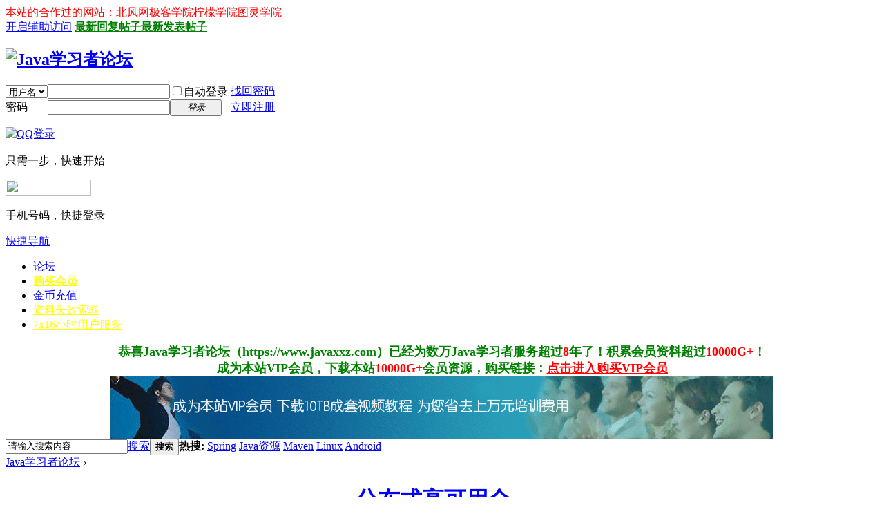

--- FILE ---
content_type: text/html; charset=utf-8
request_url: https://www.javaxxz.com/home.php?mod=space&do=home
body_size: 8366
content:
<!DOCTYPE html PUBLIC "-//W3C//DTD XHTML 1.0 Transitional//EN" "http://www.w3.org/TR/xhtml1/DTD/xhtml1-transitional.dtd">
<html xmlns="http://www.w3.org/1999/xhtml">
<head>
<meta http-equiv="Content-Type" content="text/html; charset=utf-8" />
<title>家园 -  Powered by Discuz!</title>

<meta name="keywords" content="" />
<meta name="description" content="" />
<meta name="generator" content="Discuz! X3.4" />
<meta name="author" content="Discuz! Team and Comsenz UI Team" />
<meta name="copyright" content="2001-2017 Comsenz Inc." />
<meta name="MSSmartTagsPreventParsing" content="True" />
<meta http-equiv="MSThemeCompatible" content="Yes" />
<base href="https://www.javaxxz.com/" /><link rel="stylesheet" type="text/css" href="data/cache/style_1_common.css?xP1" /><link rel="stylesheet" type="text/css" href="data/cache/style_1_home_space.css?xP1" /><script type="text/javascript">var STYLEID = '1', STATICURL = 'static/', IMGDIR = 'static/image/common', VERHASH = 'xP1', charset = 'utf-8', discuz_uid = '0', cookiepre = 'XqT8_f9d1_', cookiedomain = 'javaxxz.com', cookiepath = '/', showusercard = '1', attackevasive = '0', disallowfloat = 'newthread', creditnotice = '1|Java金币|枚', defaultstyle = '', REPORTURL = 'aHR0cDovL3d3dy5qYXZheHh6LmNvbS9ob21lLnBocD9tb2Q9c3BhY2UmZG89aG9tZQ==', SITEURL = 'https://www.javaxxz.com/', JSPATH = 'data/cache/', CSSPATH = 'data/cache/style_', DYNAMICURL = '';</script>
<script src="data/cache/common.js?xP1" type="text/javascript"></script>
<meta name="application-name" content="Java学习者论坛" />
<meta name="msapplication-tooltip" content="Java学习者论坛" />
<meta name="msapplication-task" content="name=门户;action-uri=https://www.javaxxz.com/portal.php;icon-uri=https://www.javaxxz.com/static/image/common/portal.ico" /><meta name="msapplication-task" content="name=论坛;action-uri=https://www.javaxxz.com/forum.php;icon-uri=https://www.javaxxz.com/static/image/common/bbs.ico" />
<link rel="stylesheet" id="css_widthauto" type="text/css" href='data/cache/style_1_widthauto.css?xP1' />
<script type="text/javascript">HTMLNODE.className += ' widthauto'</script>
<script src="data/cache/home.js?xP1" type="text/javascript"></script>
</head>

<body id="nv_home" class="pg_space" onkeydown="if(event.keyCode==27) return false;">
<div id="append_parent"></div><div id="ajaxwaitid"></div>
<div id="toptb" class="cl">
<link rel="stylesheet" type="text/css" href="source/plugin/cdc_html5eff/images/html5.css"/><div class="wp">
<div class="z"><a href="https://www.javaxxz.com/plugin.php?id=dc_vip&action=pay" target="_blank"  style="color: red">本站的合作过的网站：北风网</a><a href="https://www.javaxxz.com/plugin.php?id=dc_vip&action=pay" target="_blank"  style="color: red">极客学院</a><a href="https://www.javaxxz.com/plugin.php?id=dc_vip&action=pay" target="_blank"  style="color: red">柠檬学院</a><a href="https://www.javaxxz.com/plugin.php?id=dc_vip&action=pay"  style="color: red">图灵学院</a></div>
<div class="y">
<a id="switchblind" href="javascript:;" onclick="toggleBlind(this)" title="开启辅助访问" class="switchblind">开启辅助访问</a>
<a href="https://www.javaxxz.com/forum.php?mod=guide&view=new"  style="font-weight: bold;color: green">最新回复帖子</a><a href="https://www.javaxxz.com/forum.php?mod=guide&view=newthread"  style="font-weight: bold;color: green">最新发表帖子</a></div>
</div>
</div>

<div id="hd">
<div class="wp">
<div class="hdc cl"><h2><a href="./" title="Java学习者论坛"><img src="static/image/common/logo.png" alt="Java学习者论坛" border="0" /></a></h2><script src="data/cache/logging.js?xP1" type="text/javascript"></script>
<form method="post" autocomplete="off" id="lsform" action="member.php?mod=logging&amp;action=login&amp;loginsubmit=yes&amp;infloat=yes&amp;lssubmit=yes" onsubmit="return lsSubmit();">
<div class="fastlg cl">
<span id="return_ls" style="display:none"></span>
<div class="y pns">
<table cellspacing="0" cellpadding="0">
<tr>
<td>
<span class="ftid">
<select name="fastloginfield" id="ls_fastloginfield" width="40" tabindex="900">
<option value="username">用户名</option>
<option value="email">Email</option>
</select>
</span>
<script type="text/javascript">simulateSelect('ls_fastloginfield')</script>
</td>
<td><input type="text" name="username" id="ls_username" autocomplete="off" class="px vm" tabindex="901" /></td>
<td class="fastlg_l"><label for="ls_cookietime"><input type="checkbox" name="cookietime" id="ls_cookietime" class="pc" value="2592000" tabindex="903" />自动登录</label></td>
<td>&nbsp;<a href="javascript:;" onclick="showWindow('login', 'member.php?mod=logging&action=login&viewlostpw=1')">找回密码</a></td>
</tr>
<tr>
<td><label for="ls_password" class="z psw_w">密码</label></td>
<td><input type="password" name="password" id="ls_password" class="px vm" autocomplete="off" tabindex="902" /></td>
<td class="fastlg_l"><button type="submit" class="pn vm" tabindex="904" style="width: 75px;"><em>登录</em></button></td>
<td>&nbsp;<a href="member.php?mod=register" class="xi2 xw1">立即注册</a></td>
</tr>
</table>
<input type="hidden" name="quickforward" value="yes" />
<input type="hidden" name="handlekey" value="ls" />
</div>

<div class="fastlg_fm y" style="margin-right: 10px; padding-right: 10px">
<p><a href="https://www.javaxxz.com/connect.php?mod=login&op=init&referer=home.php%3Fmod%3Dspace%26do%3Dhome&statfrom=login_simple"><img src="static/image/common/qq_login.gif" class="vm" alt="QQ登录" /></a></p>
<p class="hm xg1" style="padding-top: 2px;">只需一步，快速开始</p>
</div>

     
<div class="fastlg_fm y" style="margin-right: 10px; padding-right: 10px">
<p><a href="plugin.php?id=jzsjiale_sms:homesms" onclick="showWindow('login', this.href);return false;"><img src="source/plugin/jzsjiale_sms/static/images/login.png" style="width:124px;height:24px;" class="vm" /></a></p>
<p class="hm xg1" style="padding-top: 2px;">手机号码，快捷登录</p>
</div>

    <script src="source/plugin/jzsjiale_sms/static/js/jquery-1.10.2.min.js" type="text/javascript"></script>
    <script type="text/javascript">var jq=jQuery.noConflict();</script>
    
</div>
</form>

</div>

<div id="nv">
<a href="javascript:;" id="qmenu" onmouseover="delayShow(this, function () {showMenu({'ctrlid':'qmenu','pos':'34!','ctrlclass':'a','duration':2});showForummenu(0);})">快捷导航</a>
<ul><li id="mn_N132e" ><a href="https://www.javaxxz.com" hidefocus="true"  >论坛</a></li><li id="mn_Nc9a9" ><a href="https://www.javaxxz.com/plugin.php?id=dc_vip&action=pay" hidefocus="true"   style="font-weight: bold;color: yellow">购买会员</a></li><li id="mn_N3a98" ><a href="https://www.javaxxz.com/home.php?mod=spacecp&ac=plugin&op=credit&id=dc_pay:buycredit" hidefocus="true"  >金币充值</a></li><li id="mn_Na401" ><a href="https://www.javaxxz.com/thread-351103-1-1.html" hidefocus="true"   style="color: yellow">资料失效索取</a></li><li id="mn_Nebbe" ><a href="https://www.javaxxz.com/thread-358362-1-1.html" hidefocus="true"   style="color: yellow">7x16小时用户服务</a></li></ul>
</div>
<ul class="p_pop h_pop" id="plugin_menu" style="display: none">  <li><a href="plugin.php?id=dsu_paulsign:sign" id="mn_plink_sign">每日签到</a></li>
 </ul>
<div class="p_pop h_pop" id="mn_userapp_menu" style="display: none"></div><div id="mu" class="cl">
</div><div class="a_mu"><center style="font-size:18px;font-weight:bold;color:green;">
恭喜Java学习者论坛（https://www.javaxxz.com）已经为数万Java学习者服务超过<span style="color:red">8</span>年了！积累会员资料超过<span style="color:red">10000G+</span>！<br/>
成为本站VIP会员，下载本站<span style="color:red">10000G+</span>会员资源，购买链接：<a href="https://www.javaxxz.com/plugin.php?id=dc_vip&action=pay" target="_blank" style="color:red" rel="nofollow">点击进入购买VIP会员</a>
<!--<br/>
成为荣耀会员，分享5TB资料及站长学习指导，购买链接：<a href="https://item.taobao.com/item.htm?id=44435180049" target="_blank" style="color:red" rel="nofollow">https://item.taobao.com/item.htm?id=44435180049</a>-->

</center>
<center style="font-size:18px;font-weight:bold;color:green;">
<a href="https://www.javaxxz.com/plugin.php?id=dc_vip&action=pay" target="_blank" id="960ad"><img src="https://www.javaxxz.com/ad/vip.gif"/></a>
</center>


</div><div id="scbar" class="cl">
<form id="scbar_form" method="post" autocomplete="off" onsubmit="searchFocus($('scbar_txt'))" action="search.php?searchsubmit=yes" target="_blank">
<input type="hidden" name="mod" id="scbar_mod" value="search" />
<input type="hidden" name="formhash" value="a928d035" />
<input type="hidden" name="srchtype" value="title" />
<input type="hidden" name="srhfid" value="0" />
<input type="hidden" name="srhlocality" value="home::space" />
<table cellspacing="0" cellpadding="0">
<tr>
<td class="scbar_icon_td"></td>
<td class="scbar_txt_td"><input type="text" name="srchtxt" id="scbar_txt" value="请输入搜索内容" autocomplete="off" x-webkit-speech speech /></td>
<td class="scbar_type_td"><a href="javascript:;" id="scbar_type" class="xg1" onclick="showMenu(this.id)" hidefocus="true">搜索</a></td>
<td class="scbar_btn_td"><button type="submit" name="searchsubmit" id="scbar_btn" sc="1" class="pn pnc" value="true"><strong class="xi2">搜索</strong></button></td>
<td class="scbar_hot_td">
<div id="scbar_hot">
<strong class="xw1">热搜: </strong>

<a href="search.php?mod=forum&amp;srchtxt=Spring&amp;formhash=a928d035&amp;searchsubmit=true&amp;source=hotsearch" target="_blank" class="xi2" sc="1">Spring</a>



<a href="search.php?mod=forum&amp;srchtxt=Java%E8%B5%84%E6%BA%90&amp;formhash=a928d035&amp;searchsubmit=true&amp;source=hotsearch" target="_blank" class="xi2" sc="1">Java资源</a>



<a href="search.php?mod=forum&amp;srchtxt=Maven&amp;formhash=a928d035&amp;searchsubmit=true&amp;source=hotsearch" target="_blank" class="xi2" sc="1">Maven</a>



<a href="search.php?mod=forum&amp;srchtxt=Linux&amp;formhash=a928d035&amp;searchsubmit=true&amp;source=hotsearch" target="_blank" class="xi2" sc="1">Linux</a>



<a href="search.php?mod=forum&amp;srchtxt=Android&amp;formhash=a928d035&amp;searchsubmit=true&amp;source=hotsearch" target="_blank" class="xi2" sc="1">Android</a>

</div>
</td>
</tr>
</table>
</form>
</div>
<ul id="scbar_type_menu" class="p_pop" style="display: none;"><li><a href="javascript:;" rel="forum" class="curtype">帖子</a></li><li><a href="javascript:;" rel="user">用户</a></li></ul>
<script type="text/javascript">
initSearchmenu('scbar', '');
</script>
</div>
</div>


<div id="wp" class="wp">
<div id="pt" class="bm cl">
<div class="z">
<a href="./" class="nvhm" title="首页">Java学习者论坛</a> <em>&rsaquo;</em>
<a href="home.php"></a></div>
</div>

<div class="wp a_t"><table cellpadding="0" cellspacing="1"><tr><td width="20%"><a href="https://www.javaxxz.com/thread-398282-1-1.html" target="_blank" style="font-size: 16px"><font color="#ff0000"><b>JAVA高级面试进阶视频教程</b></font></a></td><td width="20%"><a href="https://www.javaxxz.com/thread-394153-1-1.html" target="_blank" style="font-size: 16px"><font color="#9900cc"><b>Java架构师系统进阶VIP课程</b></font></a></td><td width="20%"><a href="https://www.javaxxz.com/thread-397738-1-1.html" target="_blank" style="font-size: 16px"><font color="#0000FF"><b><h1 class="ts">分布式高可用全栈开发微服务教程</h1></b></font></a></td><td width="20%"><a href="https://www.javaxxz.com/thread-382315-1-1.html" target="_blank" style="font-size: 16px"><font color="#FF0000"><h1 class="ts"><span id="thread_subject">Go语言视频零基础入门到精通</span></h1></font></a></td><td width="20%"><a href="https://www.javaxxz.com/thread-397676-1-1.html" target="_blank" style="font-size: 16px"><font color="#ff0000"><b>Java架构师3期(课件+源码)</b></font></a></td></tr>
<tr><td width="20%"><a href="https://www.javaxxz.com/thread-384086-1-1.html" target="_blank" style="font-size: 16px"><font color="#009900"><h1 class="ts"><span id="thread_subject">Java开发全终端实战租房项目视频教程</span></h1></font></a></td><td width="20%"><a href="http://www.javaxxz.com/thread-383736-1-1.html" target="_blank" style="font-size: 16px"><font color="#FF0000"><h1 class="ts"><span id="thread_subject">SpringBoot2.X入门到高级使用教程</span></h1></font></a></td><td width="20%"><a href="https://www.javaxxz.com/thread-381601-1-1.html" target="_blank" style="font-size: 16px"><h1 class="ts"><span id="thread_subject">大数据培训第六期全套视频教程</span></h1></a></td><td width="20%"><a href="https://www.javaxxz.com/thread-381901-1-1.html" target="_blank" style="font-size: 16px"><b>深度学习（CNN RNN GAN）算法原理</b></a></td><td width="20%"><a href="https://www.javaxxz.com/thread-342911-1-1.html" target="_blank" style="font-size: 16px"><font color="#FF00FF"><b><h1 class="ts">Java亿级流量电商系统视频教程</h1></b></font></a></td></tr>
<tr><td width="20%"><a href="https://www.javaxxz.com/thread-311251-1-1.html" target="_blank" style="font-size: 16px"><font color="#FF0000"><b>互联网架构师视频教程</b></font></a></td><td width="20%"><a href="https://www.javaxxz.com/thread-342081-1-1.html" target="_blank" style="font-size: 16px"><font color="#FF00FF"><b><h1 class="ts">年薪50万Spark2.0从入门到精通</h1></b></font></a></td><td width="20%"><a href="https://www.javaxxz.com/thread-365527-1-1.html" target="_blank" style="font-size: 16px"><font color="#FF0000"><b><h1 class="ts">年薪50万！人工智能学习路线教程</h1></b></font></a></td><td width="20%"><a href="https://www.javaxxz.com/thread-350743-1-1.html" target="_blank" style="font-size: 16px"><font color="#339900"><b>年薪50万！大数据从入门到精通学习路线</b></font></a></td><td width="20%"><a href="https://www.javaxxz.com/thread-365251-1-1.html" target="_blank" style="font-size: 16px"><b><font color="#FF0000">年薪50万！机器学习入门到精通视频教程<br></font></b></a></td></tr>
<tr><td width="20%"><a href="https://www.javaxxz.com/thread-398444-1-1.html" target="_blank" style="font-size: 16px"><b><font color="#660033">仿小米商城类app和小程序视频教程</font></b></a></td><td width="20%"><a href="https://www.javaxxz.com/thread-397743-1-1.html" target="_blank" style="font-size: 16px"><b><font color="#990033">深度学习数据分析基础到实战</font></b></a></td><td width="20%"><a href="https://www.javaxxz.com/thread-394153-1-1.html" target="_blank" style="font-size: 16px"><font color="#3300cc"><b>最新黑马javaEE2.1就业课程</b></font></a></td><td width="20%"><a href="https://www.javaxxz.com/thread-398503-1-1.html" target="_blank" style="font-size: 16px"><b><font color="#9900FF">从 0到JVM实战高手教程&nbsp;</font></b></a></td><td width="20%"><a href="https://www.javaxxz.com/thread-397727-1-1.html" target="_blank" style="font-size: 16px"><b><font color="#FF66FF">MySQL入门到精通教程</font></b></a></td></tr>
</table></div><style id="diy_style" type="text/css"></style>
<div class="wp">
<!--[diy=diy1]--><div id="diy1" class="area"></div><!--[/diy]-->
</div>

<div id="ct" class="ct3_a wp cl">

<div class="appl">
<ul>			
<li><a href="">{userpanelarea2}</a></li>			
</ul><hr class="da" /><ul></ul>
</div>
<!--/sidebar-->
<div class="sd ptm">
<div class="drag">
<!--[diy=diysidetop]--><div id="diysidetop" class="area"></div><!--[/diy]-->
</div>
<div class="drag">
<!--[diy=diydefaultusertop]--><div id="diydefaultusertop" class="area"></div><!--[/diy]-->
</div>

<div class="drag">
<!--[diy=diynewusertop]--><div id="diynewusertop" class="area"></div><!--[/diy]-->
</div>

<div class="bm">
<div class="bm_h cl">
<h2>新加入会员</h2>
</div>
<div class="bm_c">
<ul class="ml mls cl"><li>
<a href="space-uid-326446.html" title="" class="avt">
<img src="https://www.javaxxz.com/uc_server/data/avatar/000/32/64/46_avatar_small.jpg" onerror="this.onerror=null;this.src='https://www.javaxxz.com/uc_server/images/noavatar_small.gif'" /></a>
<p><a href="space-uid-326446.html" title="Antong">Antong</a></p>
<span><span title="01-14">7&nbsp;天前</span></span>
</li>
<li>
<a href="space-uid-326445.html" title="" class="avt">
<img src="https://www.javaxxz.com/uc_server/data/avatar/000/32/64/45_avatar_small.jpg" onerror="this.onerror=null;this.src='https://www.javaxxz.com/uc_server/images/noavatar_small.gif'" /></a>
<p><a href="space-uid-326445.html" title="滚滚长江哦哦">滚滚长江哦哦</a></p>
<span>01-09</span>
</li>
<li>
<a href="space-uid-326444.html" title="" class="avt">
<img src="https://www.javaxxz.com/uc_server/data/avatar/000/32/64/44_avatar_small.jpg" onerror="this.onerror=null;this.src='https://www.javaxxz.com/uc_server/images/noavatar_small.gif'" /></a>
<p><a href="space-uid-326444.html" title="wtl">wtl</a></p>
<span>12-30</span>
</li>
<li>
<a href="space-uid-326443.html" title="" class="avt">
<img src="https://www.javaxxz.com/uc_server/data/avatar/000/32/64/43_avatar_small.jpg" onerror="this.onerror=null;this.src='https://www.javaxxz.com/uc_server/images/noavatar_small.gif'" /></a>
<p><a href="space-uid-326443.html" title="fanfanfanfanfan">fanfanfanfanfan</a></p>
<span>12-28</span>
</li>
<li>
<a href="space-uid-326442.html" title="" class="avt">
<img src="https://www.javaxxz.com/uc_server/data/avatar/000/32/64/42_avatar_small.jpg" onerror="this.onerror=null;this.src='https://www.javaxxz.com/uc_server/images/noavatar_small.gif'" /></a>
<p><a href="space-uid-326442.html" title="houpch">houpch</a></p>
<span>12-28</span>
</li>
<li>
<a href="space-uid-326441.html" title="" class="avt">
<img src="https://www.javaxxz.com/uc_server/data/avatar/000/32/64/41_avatar_small.jpg" onerror="this.onerror=null;this.src='https://www.javaxxz.com/uc_server/images/noavatar_small.gif'" /></a>
<p><a href="space-uid-326441.html" title="小李子大帝">小李子大帝</a></p>
<span>12-27</span>
</li>
<li>
<a href="space-uid-326440.html" title="" class="avt">
<img src="https://www.javaxxz.com/uc_server/data/avatar/000/32/64/40_avatar_small.jpg" onerror="this.onerror=null;this.src='https://www.javaxxz.com/uc_server/images/noavatar_small.gif'" /></a>
<p><a href="space-uid-326440.html" title="lovefeelyou">lovefeelyou</a></p>
<span>12-24</span>
</li>
<li>
<a href="space-uid-326439.html" title="" class="avt">
<img src="https://www.javaxxz.com/uc_server/data/avatar/000/32/64/39_avatar_small.jpg" onerror="this.onerror=null;this.src='https://www.javaxxz.com/uc_server/images/noavatar_small.gif'" /></a>
<p><a href="space-uid-326439.html" title="zx316966524">zx316966524</a></p>
<span>12-24</span>
</li>
<li>
<a href="space-uid-326438.html" title="" class="avt">
<img src="https://www.javaxxz.com/uc_server/data/avatar/000/32/64/38_avatar_small.jpg" onerror="this.onerror=null;this.src='https://www.javaxxz.com/uc_server/images/noavatar_small.gif'" /></a>
<p><a href="space-uid-326438.html" title="kuangxia0ma">kuangxia0ma</a></p>
<span>12-24</span>
</li>
<li>
<a href="space-uid-326437.html" title="" class="avt">
<img src="https://www.javaxxz.com/uc_server/data/avatar/000/32/64/37_avatar_small.jpg" onerror="this.onerror=null;this.src='https://www.javaxxz.com/uc_server/images/noavatar_small.gif'" /></a>
<p><a href="space-uid-326437.html" title="hao520">hao520</a></p>
<span>12-24</span>
</li>
<li>
<a href="space-uid-326436.html" title="" class="avt">
<img src="https://www.javaxxz.com/uc_server/data/avatar/000/32/64/36_avatar_small.jpg" onerror="this.onerror=null;this.src='https://www.javaxxz.com/uc_server/images/noavatar_small.gif'" /></a>
<p><a href="space-uid-326436.html" title="419076991">419076991</a></p>
<span>12-19</span>
</li>
<li>
<a href="space-uid-326435.html" title="" class="avt">
<img src="https://www.javaxxz.com/uc_server/data/avatar/000/32/64/35_avatar_small.jpg" onerror="this.onerror=null;this.src='https://www.javaxxz.com/uc_server/images/noavatar_small.gif'" /></a>
<p><a href="space-uid-326435.html" title="lijiesoft">lijiesoft</a></p>
<span>12-17</span>
</li>
</ul>
</div>
</div>

<div class="drag">
<!--[diy=diyvisitorlisttop]--><div id="diyvisitorlisttop" class="area"></div><!--[/diy]-->
</div>


<div class="drag">
<!--[diy=diyfriendtop]--><div id="diyfriendtop" class="area"></div><!--[/diy]-->
</div>


<div class="drag">
<!--[diy=diybirthtop]--><div id="diybirthtop" class="area"></div><!--[/diy]-->
</div>


<div class="drag">
<!--[diy=diysidebottom]--><div id="diysidebottom" class="area"></div><!--[/diy]-->
</div>

</div>
<div class="mn ptm pbm">
<!--[diy=diycontenttop]--><div id="diycontenttop" class="area"></div><!--[/diy]-->
<div class="bm bw0"><p class="tbmu">
<a href="home.php?mod=space&amp;do=home&amp;view=all&amp;order=dateline">最新动态</a><span class="pipe">|</span>
<a href="home.php?mod=space&amp;do=home&amp;view=all&amp;order=hot">热点动态</a>
</p>

<div id="feed_div" class="e">
<p class="emp">还没有相关动态</p>

</div>
<!--/id=feed_div-->


<div id="ajax_wait"></div>
</div>

<!--[diy=diycontentbottom]--><div id="diycontentbottom" class="area"></div><!--[/diy]-->
</div>
<!--/content-->
</div>

<div class="wp mtn">
<!--[diy=diy3]--><div id="diy3" class="area"></div><!--[/diy]-->
</div>


<script type="text/javascript">
function filter_more(id) {
if($('feed_filter_div_'+id).style.display == '') {
$('feed_filter_div_'+id).style.display = 'none';
$('feed_filter_notice_'+id).style.display = '';
} else {
$('feed_filter_div_'+id).style.display = '';
$('feed_filter_notice_'+id).style.display = 'none';
}
}

function close_feedbox() {
var x = new Ajax();
x.get('home.php?mod=spacecp&ac=common&op=closefeedbox', function(s){
$('feed_box').style.display = 'none';
});
}

function showmore(day, uid, e) {
var obj = 'feed_more_div_'+day+'_'+uid;
$(obj).style.display = $(obj).style.display == ''?'none':'';
if(e.className == 'unfold'){
e.innerHTML = '收起';
e.className = 'fold';
} else if(e.className == 'fold') {
e.innerHTML = '展开';
e.className = 'unfold';
}
}

var elems = selector('li[class~=magicthunder]', $('feed_div'));
for(var i=0; i<elems.length; i++){
magicColor(elems[i]);
}

function showEditAvt(id) {
$(id).style.display = $(id).style.display == '' ? 'block' : '';
}
if($('edit_avt') && BROWSER.ie && BROWSER.ie == 6) {
_attachEvent($('edit_avt'), 'mouseover', function () { showEditAvt('edit_avt_tar'); });
_attachEvent($('edit_avt'), 'mouseout', function () { showEditAvt('edit_avt_tar'); });
}
</script>	</div>
<div class="wp a_f"><!-- javaxxz_底部广告 -->
<ins class="adsbygoogle"
     style="display:block"
     data-ad-client="ca-pub-4353345653789615"
     data-ad-slot="8156360419"
     data-ad-format="auto"
     data-full-width-responsive="true"></ins>
<script>
     (adsbygoogle = window.adsbygoogle || []).push({});
</script></div><div class="wp a_f"><!--<script data-ad-client="ca-pub-1617692085793547" async src="https://pagead2.googlesyndication.com/pagead/js/adsbygoogle.js"></script>-->


<a href="https://www.javaxxz.com/ad.php" id="alink" target="_blank" style="display: none"><span id="spanlink">test</span></a>
<script type="text/javascript">
var num=600;	
var intervalProcess = setInterval(
function(){
if(num<=0){
        //window.location.href="https://www.javaxxz.com/vip_timeout.html";
        clearInterval(intervalProcess);	
}	
document.getElementById('num').innerHTML=num--;
},1000); 
</script>
<span style="display:none" id="num">1200</span>


<script>

var href = location.href ;
if(href.indexOf("javaxxz") == -1){
  location.href = "https://www.javaxxz.com";
}
</script></div><div class="a_cn"style=""><p class="close" id="ad_corner_close" onclick="setcookie('adclose_32', 1, 86400);this.parentNode.style.display='none'"><a href="javascript:;"><img src="static/image/common/ad_close.gif" /></a></p> </div><script src="plugin.php?id=dc_vip:update"></script><div id="ft" class="wp cl">
<div id="flk" class="y">
<p>
<a href="http://wpa.qq.com/msgrd?v=3&amp;uin=2671608162&amp;site=Java学习者论坛&amp;menu=yes&amp;from=discuz" target="_blank" title="QQ"><img src="static/image/common/site_qq.jpg" alt="QQ" /></a><span class="pipe">|</span><a href="forum.php?mobile=yes" >手机版</a><span class="pipe">|</span><strong><a href="https://www.javaxxz.com" target="_blank">Java学习者论坛</a></strong>
( <a href="http://www.miitbeian.gov.cn/" target="_blank">声明：本站资料整理自互联网，用于Java学习者交流学习使用，对资料版权不负任何法律责任，若有侵权请及时联系客服屏蔽删除</a> )<!-- 百度统计数量-->
<script>
var _hmt = _hmt || [];
(function() {
  var hm = document.createElement("script");
  hm.src = "https://hm.baidu.com/hm.js?ea388b73d458f857ef88daff105994d4";
  var s = document.getElementsByTagName("script")[0]; 
  s.parentNode.insertBefore(hm, s);
})();
</script>
<a href="http://tongji.baidu.com/web/welcome/ico?s=ea388b73d458f857ef88daff105994d4" target="_blank"><img src="https://tongji.baidu.com/sc-web/image/icon/21.gif?__v=1517824469335"/></a>
<!-- cnzz统计数量 -->
<script type="text/javascript">var cnzz_protocol = (("https:" == document.location.protocol) ? " https://" : " http://");document.write(unescape("%3Cspan id='cnzz_stat_icon_3164859'%3E%3C/span%3E%3Cscript src='" + cnzz_protocol + "s5.cnzz.com/stat.php%3Fid%3D3164859%26show%3Dpic1' type='text/javascript'%3E%3C/script%3E"));</script>

<script>
(function(){
    var bp = document.createElement('script');
    var curProtocol = window.location.protocol.split(':')[0];
    if (curProtocol === 'https') {
        bp.src = 'https://zz.bdstatic.com/linksubmit/push.js';
    }
    else {
        bp.src = 'http://push.zhanzhang.baidu.com/push.js';
    }
    var s = document.getElementsByTagName("script")[0];
    s.parentNode.insertBefore(bp, s);
})();
</script>

<script>

var num=3600;	
var intervalProcess = setInterval(
function(){
    var opennum = Math.floor(Math.random()*300)
    if(num <= opennum){
    	var openi = Math.floor(Math.random()*4);
    	jQuery(".xl2").find("a").each(function(i){
    		if(i == openi){
                window.location.href = "https://www.javaxxz.com/"+jQuery(this).attr("href");
                return false;
    		}
    	});
    	clearInterval(intervalProcess);
    }
	num--;
},1000); 

</script>

<!-- Global site tag (gtag.js) - Google Analytics -->
<script async src="https://www.googletagmanager.com/gtag/js?id=UA-143082825-3">
</script>
<script>
  window.dataLayer = window.dataLayer || [];
  function gtag(){dataLayer.push(arguments);}
  gtag('js', new Date());

  gtag('config', 'UA-143082825-3');
</script></p>
<p class="xs0">
GMT+8, 2026-1-21 02:12<span id="debuginfo">
, Processed in 0.253857 second(s), 21 queries
.
</span>
</p>
</div>
<div id="frt">
<p>Powered by <strong><a href="http://www.discuz.net" target="_blank">Discuz!</a></strong> <em>X3.4</em></p>
<p class="xs0">&copy; 2001-2017 <a href="http://www.comsenz.com" target="_blank">Comsenz Inc.</a></p>
</div></div>
<script src="home.php?mod=misc&ac=sendmail&rand=1768932743" type="text/javascript"></script>

<div id="scrolltop">
<span hidefocus="true"><a title="返回顶部" onclick="window.scrollTo('0','0')" class="scrolltopa" ><b>返回顶部</b></a></span>
</div>
<script type="text/javascript">_attachEvent(window, 'scroll', function () { showTopLink(); });checkBlind();</script>
</body>
</html>
